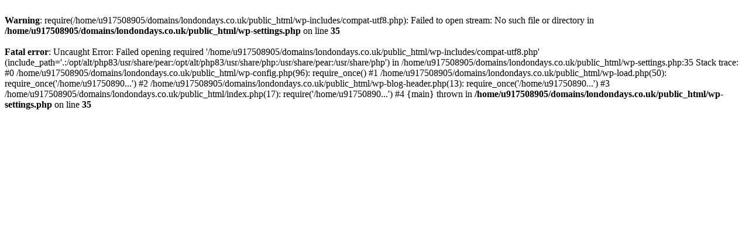

--- FILE ---
content_type: text/html; charset=UTF-8
request_url: https://londondays.co.uk/can-yaman/
body_size: 285
content:
<br />
<b>Warning</b>:  require(/home/u917508905/domains/londondays.co.uk/public_html/wp-includes/compat-utf8.php): Failed to open stream: No such file or directory in <b>/home/u917508905/domains/londondays.co.uk/public_html/wp-settings.php</b> on line <b>35</b><br />
<br />
<b>Fatal error</b>:  Uncaught Error: Failed opening required '/home/u917508905/domains/londondays.co.uk/public_html/wp-includes/compat-utf8.php' (include_path='.:/opt/alt/php83/usr/share/pear:/opt/alt/php83/usr/share/php:/usr/share/pear:/usr/share/php') in /home/u917508905/domains/londondays.co.uk/public_html/wp-settings.php:35
Stack trace:
#0 /home/u917508905/domains/londondays.co.uk/public_html/wp-config.php(96): require_once()
#1 /home/u917508905/domains/londondays.co.uk/public_html/wp-load.php(50): require_once('/home/u91750890...')
#2 /home/u917508905/domains/londondays.co.uk/public_html/wp-blog-header.php(13): require_once('/home/u91750890...')
#3 /home/u917508905/domains/londondays.co.uk/public_html/index.php(17): require('/home/u91750890...')
#4 {main}
  thrown in <b>/home/u917508905/domains/londondays.co.uk/public_html/wp-settings.php</b> on line <b>35</b><br />
